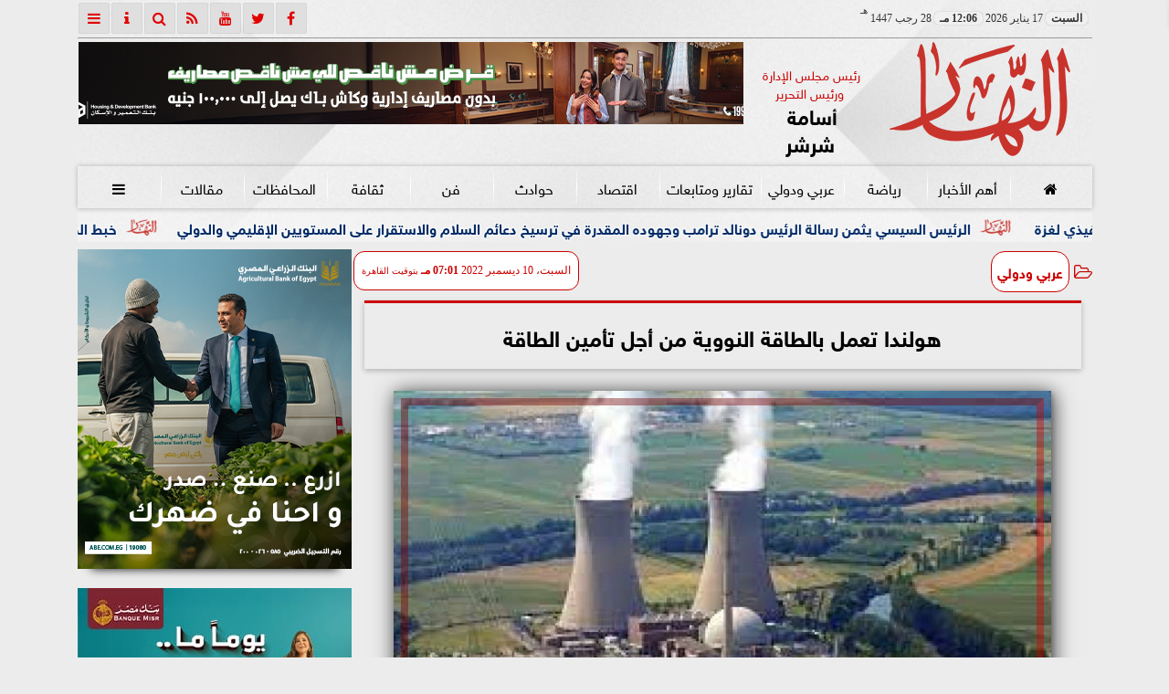

--- FILE ---
content_type: text/html; charset=utf-8
request_url: https://www.google.com/recaptcha/api2/aframe
body_size: 267
content:
<!DOCTYPE HTML><html><head><meta http-equiv="content-type" content="text/html; charset=UTF-8"></head><body><script nonce="Z9T29CrgmNysB1qAsH1VPg">/** Anti-fraud and anti-abuse applications only. See google.com/recaptcha */ try{var clients={'sodar':'https://pagead2.googlesyndication.com/pagead/sodar?'};window.addEventListener("message",function(a){try{if(a.source===window.parent){var b=JSON.parse(a.data);var c=clients[b['id']];if(c){var d=document.createElement('img');d.src=c+b['params']+'&rc='+(localStorage.getItem("rc::a")?sessionStorage.getItem("rc::b"):"");window.document.body.appendChild(d);sessionStorage.setItem("rc::e",parseInt(sessionStorage.getItem("rc::e")||0)+1);localStorage.setItem("rc::h",'1768644370193');}}}catch(b){}});window.parent.postMessage("_grecaptcha_ready", "*");}catch(b){}</script></body></html>